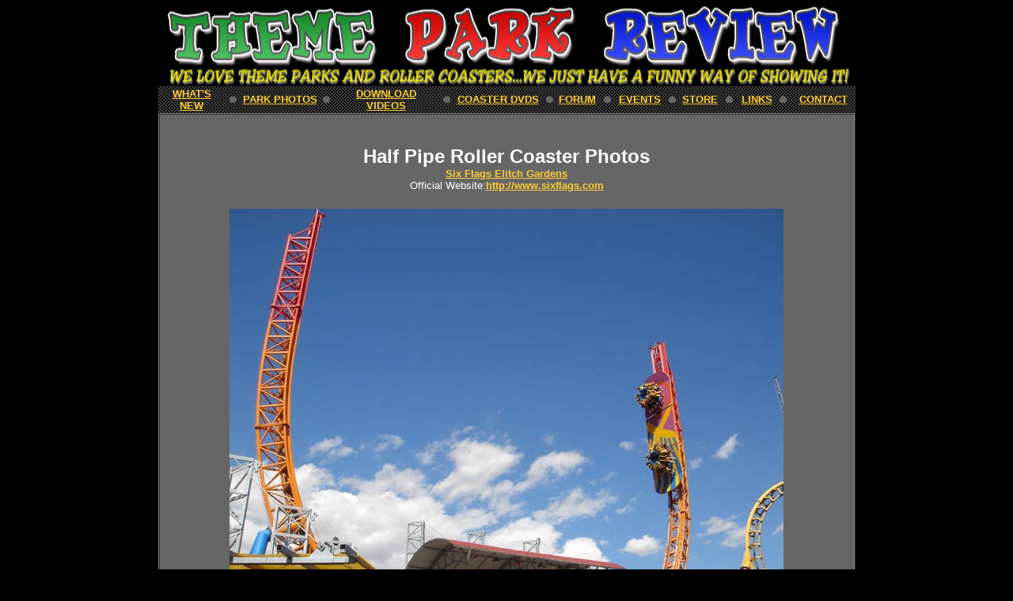

--- FILE ---
content_type: text/html
request_url: http://www.themeparkreview.com/photos/sfeg/halfpipe.htm
body_size: 8748
content:
<!DOCTYPE HTML PUBLIC "-//W3C//DTD HTML 4.0 Transitional//EN">
<HTML><HEAD>
<meta name="keywords" content="Half Pipe Roller Coaster Photos,Six Flags Elitch Gardens, Roller Coaster, Photos, Roller Coaster DVD, Roller Coaster Video, Roller Coaster DVDs, Roller Coaster Videos, Amusement Park DVD, Amusement Park Video, Theme Park DVD, Theme Park Video, Six Flags DVD, Six Flags Video, Disneyland DVD, Walt Disney World DVD, Tokyo Disneyland DVD, Disneyland Paris DVD, Roller Coasters, Theme Park, Theme Parks, Roller Coaster Videos, roller coaster DVD, roller coaster DVDs, theme park video, theme park DVD, theme park DVDs, rollercoaster, rollercoasters, coaster, coasters, amusement park, amusement parks, thrill ride, rides, park, parks">
<meta name="desription" content="Half Pipe Roller Coaster Photos, Six Flags Elitch Gardens">
<TITLE>Half Pipe Roller Coaster Photos, Six Flags Elitch Gardens</TITLE>
<META http-equiv=Content-Type content="text/html; charset=windows-1252"><LINK 
href="" type=text/css rel=stylesheet>
<STYLE type=text/css>.text {
	FONT-WEIGHT: bold; FONT-SIZE: 14px; TEXT-TRANSFORM: uppercase; COLOR: #ffffff; LINE-HEIGHT: normal; FONT-STYLE: normal; FONT-FAMILY: Arial, Helvetica, sans-serif
}
</STYLE>

<META content="Microsoft FrontPage 5.0" name=GENERATOR>
<meta name="ProgId" content="FrontPage.Editor.Document">
</HEAD>
<BODY vLink=#ffcc33 aLink=#ffff33 link=#ffcc33 bgColor=#000000>
<TABLE height="176" cellSpacing=0 cellPadding=0 width=775 align=center border=0>
  <TBODY>
  <TR>
    <TD height=1 width="895">
      <p align="center"><map name="FPMap0">
      <area href="http://www.themeparkreview.com" shape="rect" coords="5, 6, 879, 100"></map><img border="0" src="http://www.themeparkreview.com/tprlogo_new5.jpg" width="880" height="101" usemap="#FPMap0"></p>
    </TD></TR>
  <TR>
    <TD height=18 width="895"><!-- Navigation menu table starts here -->
      <TABLE cellSpacing=0 cellPadding=2 width=881 align=center 
      background=http://www.themeparkreview.com/grid04.gif border=0>
        <TBODY>
        <tr>
          <TD class=text width=157 height=12>
            <DIV align=center>
              <a href="http://www.themeparkreview.com/whatsnew.htm" target="_self"><font size="2">
              What's New</font></a></DIV></TD>
          <TD class=text width=20 height="12">
            <DIV align=center><font size="2"><IMG height=12 src="http://www.themeparkreview.com/dot.gif" 
            width=13></font></DIV></TD>
          <TD class=text width=180 height="12">
            <DIV align=center>
              <font size="2">
              <a target="_self" title="Roller Coaster Photos" href="http://www.themeparkreview.com/photos/index.htm">
              PARK Photos </a></font></DIV></TD>
          <TD class=text width=17 height="12">
            <DIV align=center><font size="2"><IMG height=12 src="http://www.themeparkreview.com/dot.gif" 
            width=13></font></DIV></TD>
          <TD class=text width=242 height="12">
            <DIV align=center>
              <font size="2">
              <a target="_self" href="http://www.themeparkreview.com/videos/video.htm">download Videos</a></font></DIV></TD>
          <TD class=text width=17 height="12">
            <DIV align=center><font size="2"><IMG height=12 src="http://www.themeparkreview.com/dot.gif" 
            width=13></font></DIV></TD>
          <TD class=text width=198 height="12">
            <DIV align=center>
              <font size="2">
              <a target="_self" href="http://www.themeparkreview.com/coastervideos.htm">
              Coaster DVDs</a></font></DIV></TD>
          <TD class=text width=18 height="12">
            <DIV align=center><font size="2"><IMG height=12 src="http://www.themeparkreview.com/dot.gif" 
            width=13></font></DIV></TD>
          <TD class=text width=56 height="12">
            <DIV align=left>
              <a target="_self" href="http://www.themeparkreview.com/forum/"><font size="2">
              Forum</font></a></DIV></TD>
          <TD class=text width=19 height="12">
            <DIV align=center><font size="2"><IMG height=12 src="http://www.themeparkreview.com/dot.gif" 
            width=13></font></DIV></TD>
          <TD class=text width=71 height="12">
            <DIV align=center>
              <font size="2">
              <a href="http://www.themeparkreview.com/events/events.htm">EVENTS</a></font></DIV></TD>
          <TD class=text width=18 height="12">
            <DIV align=center><font size="2"><IMG height=12 src="http://www.themeparkreview.com/dot.gif" 
            width=13></font></DIV></TD>
          <TD class=text width=53 height="12">
            <DIV align=center>
              <font size="2"><a href="http://www.themeparkreview.com/store.htm">
              STORE</a></font></DIV></TD>
          <TD class=text width=28 height="12">
            <DIV align=center><font size="2"><IMG height=12 src="http://www.themeparkreview.com/dot.gif" 
            width=13></font></DIV></TD>
          <TD class=text width=50 height="12">
            <DIV align=center>
              <a href="http://www.themeparkreview.com/clinks.htm" target="_self"><font size="2">
              links</font></a></DIV></TD>
          <TD class=text width=22 height="12">
            <DIV align=center><font size="2"><IMG height=12 src="http://www.themeparkreview.com/dot.gif" 
            width=13></font></DIV></TD>
          <TD class=text width=108 height="12">
            <DIV align=center>
              <a href="http://www.themeparkreview.com/contact.htm" target="_self"><font size="2">
              contact</font></a></DIV></TD>
        </tr>
        </TBODY></TABLE><!-- Navigation menu table ends here --></TD></TR>
  <TR>
    <TD vAlign=top bgColor=#666666 height="404" width="895"><!-- Content table starts here -->
      <table border="1" width="100%" height="25" cellspacing="0" cellpadding="0">
        <tr>
          <td width="100%" height="25">
          
<form method=post action="http://us.2.p5.webhosting.yahoo.com/forms?login=robbalvey">
<input type="hidden" name="subject" value="VIDEO ORDER!!!!">
<input type="hidden" name="next_url" value="http://themeparkreview.com/thankyou.htm">
<b>

<p>&nbsp;</p>

<h1 align="center"><font face="Arial" size="5" color="#FFFFFF">Half Pipe Roller 
Coaster Photos</font><font color="#FFFFFF" face="Arial" size="2"><br>
<a href="http://www.themeparkreview.com/photos/sfeg/sixflagselitchgardens.htm">
Six Flags Elitch Gardens</a><br>
      <span style="font-weight: 400">Official Website:</span></font><font face="Arial" size="2"><a href="http://www.dollywood.com/">http://www.</a><a href="http://www.sixflags.com/parks/elitchgardens/">sixflags.com</a></font></h1>

<p align="center">
<img border="0" src="http://www.themeparkreview.com/denver2005/sfeg/sfeg45.jpg" width="700" height="525"></p>

<p align="center">
<img border="0" src="http://www.themeparkreview.com/denver2005/sfeg/sfeg20.jpg" width="700" height="525"></p>

<p align="center">
<img border="0" src="http://www.themeparkreview.com/denver2005/sfeg/sfeg25.jpg" width="514" height="600"></p>

<p align="center">
<img border="0" src="http://www.themeparkreview.com/denver2005/sfeg/sfeg47.jpg" width="450" height="600"></p>

<p align="center">
<img border="0" src="http://www.themeparkreview.com/denver2005/sfeg/sfeg46.jpg" width="700" height="525"></p>

<p align="center">
<img border="0" src="http://www.themeparkreview.com/denver2005/sfeg/sfeg5.jpg" width="750" height="570"></p>

<p align="center">
<font size="2" face="Arial">
<a href="mailto:robbalvey@themeparkreview.com?subject=I'd like to Contribute Photos!">Do you have photos of this ride 
you would like to contribute?&nbsp; Email Theme Park Review.</a></font></p>

</b>

</form>


<P align=center><B><A 
href="http://www.themeparkreview.com/">
<font face="Arial" size="4">
Click HERE to return to Theme Park 
Review</font></A></B></P>


          </td>
        </tr>
      </table>
      <!-- Content table ends here --></TD></TR></TBODY></TABLE>
<p align="center"><font face="Arial" size="2" color="#FFFFFF"><b>These pages are
in no way affiliated with nor endorsed by Busch Entertainment, Cedar Fair,
Legoland, Paramount Parks, Tussaud's Group,<br>
Six Flags, Universal Studios, the Walt Disney Company or any other theme park
company.</b></font></p>
<p align="center"><font face="Arial" size="2" color="#FFFFFF"><i><b>Disclaimer!&nbsp;
You need a sense of humor to view our site,&nbsp;<br>
if you don't have a sense of humor, or are easily offended, please turn back
now!</b></i></font></p>
</BODY></HTML>